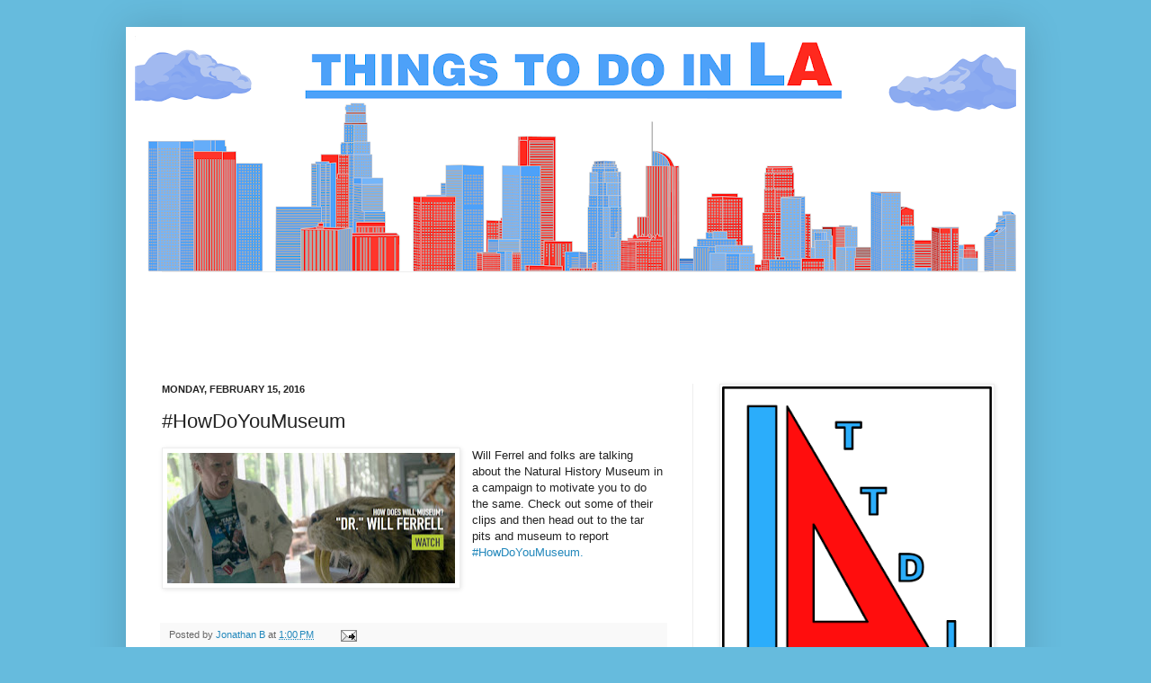

--- FILE ---
content_type: text/html; charset=utf-8
request_url: https://www.google.com/recaptcha/api2/aframe
body_size: 269
content:
<!DOCTYPE HTML><html><head><meta http-equiv="content-type" content="text/html; charset=UTF-8"></head><body><script nonce="VhXQJLG1OuI-5D-3QVHwuA">/** Anti-fraud and anti-abuse applications only. See google.com/recaptcha */ try{var clients={'sodar':'https://pagead2.googlesyndication.com/pagead/sodar?'};window.addEventListener("message",function(a){try{if(a.source===window.parent){var b=JSON.parse(a.data);var c=clients[b['id']];if(c){var d=document.createElement('img');d.src=c+b['params']+'&rc='+(localStorage.getItem("rc::a")?sessionStorage.getItem("rc::b"):"");window.document.body.appendChild(d);sessionStorage.setItem("rc::e",parseInt(sessionStorage.getItem("rc::e")||0)+1);localStorage.setItem("rc::h",'1768407311148');}}}catch(b){}});window.parent.postMessage("_grecaptcha_ready", "*");}catch(b){}</script></body></html>